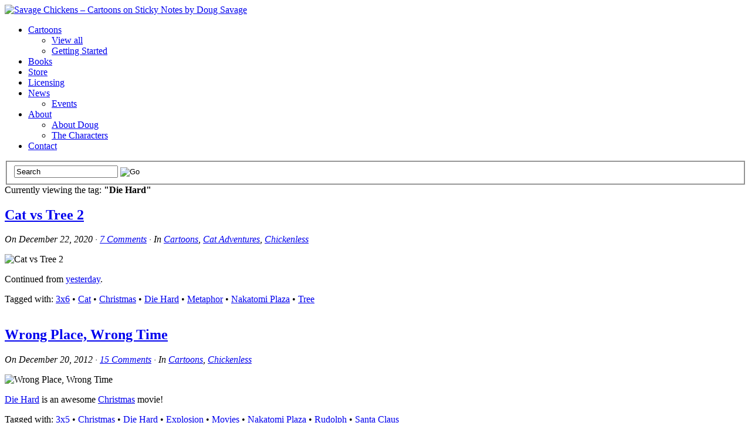

--- FILE ---
content_type: text/html; charset=UTF-8
request_url: https://www.savagechickens.com/tag/die-hard
body_size: 11247
content:
<!DOCTYPE html><!-- HTML 5 -->
<html lang="en-US">
<head>

<title>  Die Hard</title>
<link rel="shortcut icon" href="https://www.savagechickens.com/wp-content/uploads/favicon.ico" type="image/x-icon" /> 
<meta http-equiv="Content-Type" content="text/html; charset=UTF-8" />
<link rel="profile" href="https://gmpg.org/xfn/11" />
<meta name="generator" content="WordPress 5.4.18" /> 
<link rel="pingback" href="https://www.savagechickens.com/xmlrpc.php" />
<!--google analytics code-->
<!-- Google tag (gtag.js) -->
<script async src="https://www.googletagmanager.com/gtag/js?id=G-2FRLZYHRFK"></script>
<script>
  window.dataLayer = window.dataLayer || [];
  function gtag(){dataLayer.push(arguments);}
  gtag('js', new Date());

  gtag('config', 'G-2FRLZYHRFK');
</script>
<!--end of google analytics code--><!--[if lt IE 8]> <script src="https://ie7-js.googlecode.com/svn/version/2.1(beta4)/IE8.js"></script> <![endif]-->
<!--[if IE 6]>
<script src="https://www.savagechickens.com/wp-content/themes/platformpro/core/js/ie.belatedpng.js"></script> 
<script>DD_belatedPNG.fix('.pngbg, .shadow-bottom, .post-comments a, #fcolumns_container, #footer img, .branding_wrap img, .fboxgraphic img ');</script>
<![endif]-->
<link rel='dns-prefetch' href='//s.w.org' />
<link rel="alternate" type="application/rss+xml" title="Savage Chickens - Cartoons on Sticky Notes by Doug Savage &raquo; Feed" href="https://www.savagechickens.com/feed" />
<link rel="alternate" type="application/rss+xml" title="Savage Chickens - Cartoons on Sticky Notes by Doug Savage &raquo; Comments Feed" href="https://www.savagechickens.com/comments/feed" />
<link rel="alternate" type="application/rss+xml" title="Savage Chickens - Cartoons on Sticky Notes by Doug Savage &raquo; Die Hard Tag Feed" href="https://www.savagechickens.com/tag/die-hard/feed" />
		<script type="text/javascript">
			window._wpemojiSettings = {"baseUrl":"https:\/\/s.w.org\/images\/core\/emoji\/12.0.0-1\/72x72\/","ext":".png","svgUrl":"https:\/\/s.w.org\/images\/core\/emoji\/12.0.0-1\/svg\/","svgExt":".svg","source":{"concatemoji":"https:\/\/www.savagechickens.com\/wp-includes\/js\/wp-emoji-release.min.js?ver=5.4.18"}};
			/*! This file is auto-generated */
			!function(e,a,t){var n,r,o,i=a.createElement("canvas"),p=i.getContext&&i.getContext("2d");function s(e,t){var a=String.fromCharCode;p.clearRect(0,0,i.width,i.height),p.fillText(a.apply(this,e),0,0);e=i.toDataURL();return p.clearRect(0,0,i.width,i.height),p.fillText(a.apply(this,t),0,0),e===i.toDataURL()}function c(e){var t=a.createElement("script");t.src=e,t.defer=t.type="text/javascript",a.getElementsByTagName("head")[0].appendChild(t)}for(o=Array("flag","emoji"),t.supports={everything:!0,everythingExceptFlag:!0},r=0;r<o.length;r++)t.supports[o[r]]=function(e){if(!p||!p.fillText)return!1;switch(p.textBaseline="top",p.font="600 32px Arial",e){case"flag":return s([127987,65039,8205,9895,65039],[127987,65039,8203,9895,65039])?!1:!s([55356,56826,55356,56819],[55356,56826,8203,55356,56819])&&!s([55356,57332,56128,56423,56128,56418,56128,56421,56128,56430,56128,56423,56128,56447],[55356,57332,8203,56128,56423,8203,56128,56418,8203,56128,56421,8203,56128,56430,8203,56128,56423,8203,56128,56447]);case"emoji":return!s([55357,56424,55356,57342,8205,55358,56605,8205,55357,56424,55356,57340],[55357,56424,55356,57342,8203,55358,56605,8203,55357,56424,55356,57340])}return!1}(o[r]),t.supports.everything=t.supports.everything&&t.supports[o[r]],"flag"!==o[r]&&(t.supports.everythingExceptFlag=t.supports.everythingExceptFlag&&t.supports[o[r]]);t.supports.everythingExceptFlag=t.supports.everythingExceptFlag&&!t.supports.flag,t.DOMReady=!1,t.readyCallback=function(){t.DOMReady=!0},t.supports.everything||(n=function(){t.readyCallback()},a.addEventListener?(a.addEventListener("DOMContentLoaded",n,!1),e.addEventListener("load",n,!1)):(e.attachEvent("onload",n),a.attachEvent("onreadystatechange",function(){"complete"===a.readyState&&t.readyCallback()})),(n=t.source||{}).concatemoji?c(n.concatemoji):n.wpemoji&&n.twemoji&&(c(n.twemoji),c(n.wpemoji)))}(window,document,window._wpemojiSettings);
		</script>
		<style type="text/css">
img.wp-smiley,
img.emoji {
	display: inline !important;
	border: none !important;
	box-shadow: none !important;
	height: 1em !important;
	width: 1em !important;
	margin: 0 .07em !important;
	vertical-align: -0.1em !important;
	background: none !important;
	padding: 0 !important;
}
</style>
	<link rel='stylesheet' id='pagelines-pro-css'  href='https://www.savagechickens.com/wp-content/themes/platformpro/pro/pro.css?ver=1.2.2' type='text/css' media='all' />
<link rel='stylesheet' id='pagelines-stylesheet-css'  href='https://www.savagechickens.com/wp-content/themes/platformbase/style.css?ver=1.2.2' type='text/css' media='all' />
<link rel='stylesheet' id='pagelines-dynamic-css-css'  href='https://www.savagechickens.com/wp-content/themes/platformpro/core/css/dynamic.css?ver=1.2.2' type='text/css' media='all' />
<!--[if lte IE 6]>
<link rel='stylesheet' id='ie6-style-css'  href='https://www.savagechickens.com/wp-content/themes/platformpro/css/ie6.css?ver=1.2.2' type='text/css' media='all' />
<![endif]-->
<!--[if IE 7]>
<link rel='stylesheet' id='ie7-style-css'  href='https://www.savagechickens.com/wp-content/themes/platformpro/css/ie7.css?ver=1.2.2' type='text/css' media='all' />
<![endif]-->
<link rel='stylesheet' id='wp-block-library-css'  href='https://www.savagechickens.com/wp-includes/css/dist/block-library/style.min.css?ver=5.4.18' type='text/css' media='all' />
<link rel='stylesheet' id='igit-front-style-css'  href='https://www.savagechickens.com/wp-content/plugins/igit-related-posts-with-thumb-images-after-posts/css/igit_front_style.css?ver=5.4.18' type='text/css' media='all' />
<link rel='stylesheet' id='superfish-css'  href='https://www.savagechickens.com/wp-content/themes/platformpro/sections/nav/superfish.css?ver=1.2.2' type='text/css' media='screen' />
<link rel='stylesheet' id='superfish-shadow-css'  href='https://www.savagechickens.com/wp-content/themes/platformpro/sections/nav/superfish_shadow.css?ver=1.2.2' type='text/css' media='screen' />
<link rel='stylesheet' id='superfish-arrows-css'  href='https://www.savagechickens.com/wp-content/themes/platformpro/sections/nav/superfish_arrows.css?ver=1.2.2' type='text/css' media='screen' />
<script>if (document.location.protocol != "https:") {document.location = document.URL.replace(/^http:/i, "https:");}</script><script type='text/javascript' src='https://www.savagechickens.com/wp-includes/js/jquery/jquery.js?ver=1.12.4-wp'></script>
<script type='text/javascript' src='https://www.savagechickens.com/wp-includes/js/jquery/jquery-migrate.min.js?ver=1.4.1'></script>
<link rel='https://api.w.org/' href='https://www.savagechickens.com/wp-json/' />
<link rel="EditURI" type="application/rsd+xml" title="RSD" href="https://www.savagechickens.com/xmlrpc.php?rsd" />
<link rel="wlwmanifest" type="application/wlwmanifest+xml" href="https://www.savagechickens.com/wp-includes/wlwmanifest.xml" /> 
<meta name="generator" content="WordPress 5.4.18" />

<!-- Bad Behavior 2.2.24 run time: 2.158 ms -->
		<style type="text/css">
        #igit_rpwt_css {
            background:#FFFFFF;            font-size:12px; 
            font-style:normal; 
            color:#000000 !important;
            margin-top:10px;
            margin-bottom:10px; 
             height:229px;         }
        #igit_title 
        {
            padding:2px 2px 2px 8px;
            text-align:center;
            font-size:12px;            font-family:Geneva;            
        }
        #igit_rpwt_css h4{
            padding-bottom:10px;
            border-bottom:1px solid #dbdbdb;
		    margin-bottom: 10px !important;
            color:#000000;        }
        #igit_title a
        {
            color:#000000;            font-size:12px;            font-family:Geneva;		    border-bottom: medium none;
        }
        #igit_title a:hover
        {
            border-bottom:1px solid #000000;
            text-decoration:none;
        }
        #igit_rpwt_thumb, #description 
        {
            margin-left:0px; 
            border:1px solid #D1CBCE; 
            padding: 3px;
        }
        .igit_relpost:hover
        {
            border-bottom:4px solid #808080;
            background-color:#FFFFFF;        }
        #igit_rpwt_css h4
        {
            margin: 0 0 0px;
        }
        .igit_relpost {
            padding-top:7px;
            border-right-color-value:#DDDDDD;
            border-right-style-value:solid;
            border-right-width-value:1px;
            border-bottom:4px solid #FFFFFF;            float:left;
                        width:25%;
        }
        #igit_rpwt_main_image {
            height:104px;
            line-height:15;
            padding-bottom:10px;
            padding-left:2px;
            padding-right:2px;
            padding-top:2px;
            text-align:center;
		    display: inline-block;
			width:100%;
        }
		#igit_rpwt_main_image > a {
   			 display: inline-block;
			 border-bottom: none !important;
		}
		img#igit_rpwt_thumb{
			 height:99px;
			  width:99px;
		}
        </style>
	<script type="text/javascript"> 
		/* <![CDATA[ */
		var $j = jQuery.noConflict();
		   $j(document).ready(function() { 
		        $j('ul.sf-menu').superfish({ 
		            delay:       100,		// one second delay on mouseout 
		            speed:       'fast',	// faster animation speed 
		            autoArrows:  true,		// disable generation of arrow mark-up 
		            dropShadows: true		// disable drop shadows 
		        }); 
		    });
		/* ]]> */
	</script>			
</head>
<body data-rsssl=1 class="archive tag tag-die-hard tag-759 canvas ttype-posts tmain-posts">

		
		<div id="site" class="two-sidebar-right"> <!-- #site // Wraps #header, #page-main, #footer - closed in footer -->
		
				<div id="page"> <!-- #page // Wraps #header, #page-main - closed in footer -->
			<div id="page-canvas">
								<div id="header" class="container-group fix">
					<div class="outline">
									<div id="branding" class="container fix">
				<div class="texture">
					<div class="content">
						<div class="content-pad">
<div class="branding_wrap">
		
			<a class="mainlogo-link" href="https://www.savagechickens.com" title="Savage Chickens &#8211; Cartoons on Sticky Notes by Doug Savage Home">
						<img class="mainlogo-img" src="https://www.savagechickens.com/wp-content/uploads/Savage_Chickens_Logo.jpg" alt="Savage Chickens &#8211; Cartoons on Sticky Notes by Doug Savage" />
		</a>
		
		
	
	<div class="icons" style="bottom: 21px; right: 1px;">

				<a target="_blank" href="https://www.savagechickens.com/feed" class="rsslink"></a>
				
														<a target="_blank" href="https://www.facebook.com/savage.chickens/" class="facebooklink external"></a>
												<a target="_blank" href="http://www.youtube.com/dougsavage" class="youtubelink external"></a>
							
	<a href="http://feedburner.google.com/fb/a/mailverify?uri=SavageChickens&amp;loc=en_US" class="byemail external" title="By email" target="_blank"></a>
<a href="https://plus.google.com/106642703176580586746/" class="googleplus external" title="Google+" target="_blank"></a>
					
	</div>
</div>
						<div class="clear"></div>
					</div>
				</div>
			</div>
		</div>
			<div id="primary-nav" class="container fix">
				<div class="texture">
					<div class="content">
						<div class="content-pad">
	<div id="nav_row" class="main_nav fix">
<ul id="menu-nav" class="main-nav sf-menu"><li id="menu-item-5043" class="menu-item menu-item-type-taxonomy menu-item-object-category menu-item-has-children menu-item-5043"><a href="https://www.savagechickens.com/category/cartoons">Cartoons</a>
<ul class="sub-menu">
	<li id="menu-item-5133" class="menu-item menu-item-type-taxonomy menu-item-object-category menu-item-5133"><a href="https://www.savagechickens.com/category/cartoons">View all</a></li>
	<li id="menu-item-5126" class="menu-item menu-item-type-post_type menu-item-object-page menu-item-5126"><a href="https://www.savagechickens.com/gettingstarted">Getting Started</a></li>
</ul>
</li>
<li id="menu-item-17890" class="menu-item menu-item-type-post_type menu-item-object-page menu-item-17890"><a href="https://www.savagechickens.com/books">Books</a></li>
<li id="menu-item-5045" class="menu-item menu-item-type-custom menu-item-object-custom menu-item-5045"><a href="https://www.teepublic.com/user/savagechickens" class="external" target="_blank">Store</a></li>
<li id="menu-item-6898" class="menu-item menu-item-type-custom menu-item-object-custom menu-item-6898"><a href="https://www.savagechickens.com/rates">Licensing</a></li>
<li id="menu-item-5044" class="menu-item menu-item-type-taxonomy menu-item-object-category menu-item-has-children menu-item-5044"><a href="https://www.savagechickens.com/category/news">News</a>
<ul class="sub-menu">
	<li id="menu-item-8119" class="menu-item menu-item-type-taxonomy menu-item-object-category menu-item-8119"><a href="https://www.savagechickens.com/category/news/events">Events</a></li>
</ul>
</li>
<li id="menu-item-5040" class="menu-item menu-item-type-post_type menu-item-object-page menu-item-has-children menu-item-5040"><a href="https://www.savagechickens.com/about">About</a>
<ul class="sub-menu">
	<li id="menu-item-5093" class="menu-item menu-item-type-post_type menu-item-object-page menu-item-5093"><a href="https://www.savagechickens.com/about/about-doug">About Doug</a></li>
	<li id="menu-item-5087" class="menu-item menu-item-type-post_type menu-item-object-page menu-item-5087"><a href="https://www.savagechickens.com/about/characters">The Characters</a></li>
</ul>
</li>
<li id="menu-item-5041" class="menu-item menu-item-type-post_type menu-item-object-page menu-item-5041"><a href="https://www.savagechickens.com/contact">Contact</a></li>
</ul><form method="get" class="searchform" action="https://www.savagechickens.com/">
	<fieldset>
		<input type="text" value="Search" name="s" class="searchfield" onfocus="if (this.value == 'Search') {this.value = '';}" onblur="if (this.value == '') {this.value = 'Search';}" />

		<input type="image" class="submit btn" name="submit" src="https://www.savagechickens.com/wp-content/themes/platformpro/images/search-btn.png" alt="Go" />
	</fieldset>
</form>
	</div>
							<div class="clear"></div>
					</div>
				</div>
			</div>
		</div>
					</div>
				</div>
								<div id="page-main" class="container-group fix"> <!-- #page-main // closed in footer -->
					<div id="dynamic-content" class="outline fix">
									<div id="maincontent" class="container fix">
				<div class="texture">
					<div class="content">
						<div class="content-pad">
<div id="pagelines_content" class="two-sidebar-right fix">
	
		<div id="column-wrap" class="fix">
		
				<div id="column-main" class="mcolumn fix">
			<div class="mcolumn-pad" >
							<div id="postsinfo" class="copy fix">
				<div class="copy-pad">
		
			<div class="current_posts_info">
									Currently viewing the tag: 					<strong>"Die Hard"</strong>
							</div>
						<div class="clear"></div>
				</div>
			</div>
			<div id="theloop" class="copy fix">
				<div class="copy-pad">
<div class="fpost post-28555 post type-post status-publish format-standard has-post-thumbnail hentry category-cartoons category-cat-adventures category-chickenless tag-3x6 tag-cat tag-christmas tag-die-hard tag-metaphor tag-nakatomi-plaza tag-tree" id="post-28555">
				
				
					
						<div class="post-meta fix">	
							
							<div class="post-header fix post-nothumb" style="" >
																<div class="post-title-section fix">

									<div class="post-title fix">
										
										<h2 class="entry-title"><a href="https://www.savagechickens.com/2020/12/cat-vs-tree-2.html" title="Cat vs Tree 2" rel="bookmark">Cat vs Tree 2</a></h2>
										
										<div class="metabar"><em><span class="sword">On</span> <span class="date time published" title="2020-12-22T00:01:41-0800">December 22, 2020</span>  &middot; <span class="post-comments"><a href="https://www.savagechickens.com/2020/12/cat-vs-tree-2.html#comments">7 Comments</a></span> &middot; <span class="sword">In</span> <span class="categories"><a href="https://www.savagechickens.com/category/cartoons" rel="category tag">Cartoons</a>, <a href="https://www.savagechickens.com/category/cartoons/cat-adventures" rel="category tag">Cat Adventures</a>, <a href="https://www.savagechickens.com/category/cartoons/chickenless" rel="category tag">Chickenless</a></span>  </em></div>										
									</div>


								</div>
															</div>				
						</div>
					
					  	
						<div class="entry_wrap fix">
						
							<div class="entry_content">
								<p><img src="https://www.savagechickens.com/wp-content/uploads/chickencatvstree2.jpg" alt="Cat vs Tree 2" width="400" height="719" /></p>
<p>Continued from <a href="https://www.savagechickens.com/2020/12/cat-vs-tree.html">yesterday</a>.</p>
									<div class="clear"></div> 
																</div>	
							<div class="tags">
								Tagged with: <a href="https://www.savagechickens.com/tag/3x6" rel="tag">3x6</a> &bull; <a href="https://www.savagechickens.com/tag/cat" rel="tag">Cat</a> &bull; <a href="https://www.savagechickens.com/tag/christmas" rel="tag">Christmas</a> &bull; <a href="https://www.savagechickens.com/tag/die-hard" rel="tag">Die Hard</a> &bull; <a href="https://www.savagechickens.com/tag/metaphor" rel="tag">Metaphor</a> &bull; <a href="https://www.savagechickens.com/tag/nakatomi-plaza" rel="tag">Nakatomi Plaza</a> &bull; <a href="https://www.savagechickens.com/tag/tree" rel="tag">Tree</a><br />&nbsp;
							</div>
						</div>
								</div>

<div class="fpost post-17447 post type-post status-publish format-standard has-post-thumbnail hentry category-cartoons category-chickenless tag-3x5 tag-christmas tag-die-hard tag-explosion tag-movies tag-nakatomi-plaza tag-rudolph tag-santa-claus" id="post-17447">
				
				
					
						<div class="post-meta fix">	
							
							<div class="post-header fix post-nothumb" style="" >
																<div class="post-title-section fix">

									<div class="post-title fix">
										
										<h2 class="entry-title"><a href="https://www.savagechickens.com/2012/12/wrong-place-wrong-time.html" title="Wrong Place, Wrong Time" rel="bookmark">Wrong Place, Wrong Time</a></h2>
										
										<div class="metabar"><em><span class="sword">On</span> <span class="date time published" title="2012-12-20T00:09:04-0800">December 20, 2012</span>  &middot; <span class="post-comments"><a href="https://www.savagechickens.com/2012/12/wrong-place-wrong-time.html#comments">15 Comments</a></span> &middot; <span class="sword">In</span> <span class="categories"><a href="https://www.savagechickens.com/category/cartoons" rel="category tag">Cartoons</a>, <a href="https://www.savagechickens.com/category/cartoons/chickenless" rel="category tag">Chickenless</a></span>  </em></div>										
									</div>


								</div>
															</div>				
						</div>
					
					  	
						<div class="entry_wrap fix">
						
							<div class="entry_content">
								<p><img title="Wrong Place, Wrong Time" src="https://www.savagechickens.com/wp-content/uploads/chickennakatomi.jpg" alt="Wrong Place, Wrong Time" width="400" height="632" /></p>
<p><a href="https://www.savagechickens.com/tag/die-hard">Die Hard</a> is an awesome <a href="https://www.savagechickens.com/tag/christmas">Christmas</a> movie!</p>
									<div class="clear"></div> 
																</div>	
							<div class="tags">
								Tagged with: <a href="https://www.savagechickens.com/tag/3x5" rel="tag">3x5</a> &bull; <a href="https://www.savagechickens.com/tag/christmas" rel="tag">Christmas</a> &bull; <a href="https://www.savagechickens.com/tag/die-hard" rel="tag">Die Hard</a> &bull; <a href="https://www.savagechickens.com/tag/explosion" rel="tag">Explosion</a> &bull; <a href="https://www.savagechickens.com/tag/movies" rel="tag">Movies</a> &bull; <a href="https://www.savagechickens.com/tag/nakatomi-plaza" rel="tag">Nakatomi Plaza</a> &bull; <a href="https://www.savagechickens.com/tag/rudolph" rel="tag">Rudolph</a> &bull; <a href="https://www.savagechickens.com/tag/santa-claus" rel="tag">Santa Claus</a><br />&nbsp;
							</div>
						</div>
								</div>

<div class="fpost post-13639 post type-post status-publish format-standard has-post-thumbnail hentry category-cartoons category-chickenless category-special_guests tag-3x5 tag-bruce-willis tag-die-hard tag-movies tag-names tag-snakes tag-snakes-on-a-plane" id="post-13639">
				
				
					
						<div class="post-meta fix">	
							
							<div class="post-header fix post-nothumb" style="" >
																<div class="post-title-section fix">

									<div class="post-title fix">
										
										<h2 class="entry-title"><a href="https://www.savagechickens.com/2012/10/die-hards.html" title="Die Hards" rel="bookmark">Die Hards</a></h2>
										
										<div class="metabar"><em><span class="sword">On</span> <span class="date time published" title="2012-10-17T00:04:45-0700">October 17, 2012</span>  &middot; <span class="post-comments"><a href="https://www.savagechickens.com/2012/10/die-hards.html#comments">19 Comments</a></span> &middot; <span class="sword">In</span> <span class="categories"><a href="https://www.savagechickens.com/category/cartoons" rel="category tag">Cartoons</a>, <a href="https://www.savagechickens.com/category/cartoons/chickenless" rel="category tag">Chickenless</a>, <a href="https://www.savagechickens.com/category/cartoons/special_guests" rel="category tag">Special Guests</a></span>  </em></div>										
									</div>


								</div>
															</div>				
						</div>
					
					  	
						<div class="entry_wrap fix">
						
							<div class="entry_content">
								<p><img title="Die Hards" src="https://www.savagechickens.com/wp-content/uploads/chickendiehards.jpg" alt="Die Hards" width="400" height="633" /></p>
<p>This one is dedicated to Luiza! (She&#8217;s a Bruce Willis fan!)</p>
<p>And here&#8217;s another <a href="https://www.savagechickens.com/2007/06/yippee-ki-yay.html">Die Hard movie</a>.</p>
									<div class="clear"></div> 
																</div>	
							<div class="tags">
								Tagged with: <a href="https://www.savagechickens.com/tag/3x5" rel="tag">3x5</a> &bull; <a href="https://www.savagechickens.com/tag/bruce-willis" rel="tag">Bruce Willis</a> &bull; <a href="https://www.savagechickens.com/tag/die-hard" rel="tag">Die Hard</a> &bull; <a href="https://www.savagechickens.com/tag/movies" rel="tag">Movies</a> &bull; <a href="https://www.savagechickens.com/tag/names" rel="tag">Names</a> &bull; <a href="https://www.savagechickens.com/tag/snakes" rel="tag">Snakes</a> &bull; <a href="https://www.savagechickens.com/tag/snakes-on-a-plane" rel="tag">Snakes on a Plane</a><br />&nbsp;
							</div>
						</div>
								</div>

<div class="fpost post-915 post type-post status-publish format-standard has-post-thumbnail hentry category-cartoons tag-action tag-die-hard tag-jello tag-movies tag-nursing-home tag-retirement tag-terrorists" id="post-915">
				
				
					
						<div class="post-meta fix">	
							
							<div class="post-header fix post-nothumb" style="" >
																<div class="post-title-section fix">

									<div class="post-title fix">
										
										<h2 class="entry-title"><a href="https://www.savagechickens.com/2007/06/yippee-ki-yay.html" title="Yippee-Ki-Yay" rel="bookmark">Yippee-Ki-Yay</a></h2>
										
										<div class="metabar"><em><span class="sword">On</span> <span class="date time published" title="2007-06-20T07:27:00-0700">June 20, 2007</span>  &middot; <span class="post-comments"><a href="https://www.savagechickens.com/2007/06/yippee-ki-yay.html#comments">9 Comments</a></span> &middot; <span class="sword">In</span> <span class="categories"><a href="https://www.savagechickens.com/category/cartoons" rel="category tag">Cartoons</a></span>  </em></div>										
									</div>


								</div>
															</div>				
						</div>
					
					  	
						<div class="entry_wrap fix">
						
							<div class="entry_content">
								<p><img src="https://www.savagechickens.com/images/chickendiehard.jpg" alt="Savage Chickens - Yippee-Ki-Yay" /></p>
<p>[Technorati tags: <a rel="tag" href="http://www.technorati.com/tag/Cartoons" class="external" target="_blank">Cartoons</a>, <a rel="tag" href="http://www.technorati.com/tag/chickens" class="external" target="_blank">Chickens</a>, <a rel="tag" href="http://www.technorati.com/tag/die+hard" class="external" target="_blank">Die Hard</a>, <a rel="tag" href="http://www.technorati.com/tag/jello" class="external" target="_blank">Jello</a>, <a rel="tag" href="http://www.technorati.com/tag/terrorists" class="external" target="_blank">Terrorists</a>, <a rel="tag" href="http://www.technorati.com/tag/nursing+home" class="external" target="_blank">Nursing Home</a>]</p>
									<div class="clear"></div> 
																</div>	
							<div class="tags">
								Tagged with: <a href="https://www.savagechickens.com/tag/action" rel="tag">Action</a> &bull; <a href="https://www.savagechickens.com/tag/die-hard" rel="tag">Die Hard</a> &bull; <a href="https://www.savagechickens.com/tag/jello" rel="tag">Jello</a> &bull; <a href="https://www.savagechickens.com/tag/movies" rel="tag">Movies</a> &bull; <a href="https://www.savagechickens.com/tag/nursing-home" rel="tag">Nursing Home</a> &bull; <a href="https://www.savagechickens.com/tag/retirement" rel="tag">Retirement</a> &bull; <a href="https://www.savagechickens.com/tag/terrorists" rel="tag">Terrorists</a><br />&nbsp;
							</div>
						</div>
								</div>

				<div class="clear"></div>
				</div>
			</div>
			<div id="pagination" class="copy fix">
				<div class="copy-pad">
				
					<div class="clear"></div>
				</div>
			</div>
			</div>
		</div>
		
				
	</div>	
	
	
	<div id="sidebar-wrap" class="fix">
			<div id="sidebar1" class="scolumn fix" >
				<div class="scolumn-pad">
								<div id="sidebar_primary" class="copy fix">
				<div class="copy-pad">
	<ul id="list_sidebar_primary" class="sidebar_widgets fix">
		<li id="text-18" class="widget_text widget fix"><div class="widget-pad"><h3 class="widget-title">Buy my new book!</h3>			<div class="textwidget"><p><a href="https://amzn.to/4gFIlJ3" class="external" target="_blank"><img src="https://www.savagechickens.com/wp-content/uploads/Spidermania_hero250.jpg" title="Laser Moose and Rabbit Boy: Spidermania" /></a></p></div>
		</div></li><li id="custom_html-2" class="widget_text widget_custom_html widget fix"><div class="widget_text widget-pad"><h3 class="widget-title">Current Top Ten</h3><div class="textwidget custom-html-widget"><ol>
	<li>1. <a href="https://www.savagechickens.com/2025/08/terror-and-productivity.html">Terror and Productivity</a></li>
	<li>2. <a href="https://www.savagechickens.com/2025/05/agree-to-disagree.html">Agree to Disagree</a></li>
	<li>3. <a href="https://www.savagechickens.com/2016/06/vader-buttons.html">Vader Buttons</a></li>
	<li>4. <a href="https://www.savagechickens.com/2025/10/spider-reading.html">Spider Reading</a></li> 
	<li>5. <a href="https://www.savagechickens.com/2025/07/setting-an-example.html">Setting an Example</a></li>
	<li>6. <a href="https://www.savagechickens.com/2025/07/canadians-2.html">Canadians</a></li>
	<li>7. <a href="https://www.savagechickens.com/2025/07/aging.html">Aging</a></li>
	<li>8. <a href="https://www.savagechickens.com/2025/11/surrender.html">Surrender</a></li> 
	<li>9. <a href="https://www.savagechickens.com/2025/06/remember.html">Remember</a></li>
	<li>10. <a href="https://www.savagechickens.com/2025/09/strength-and-weakness.html">Strength and Weakness</a></li>
</ol>
</div></div></li><li id="text-2" class="widget_text widget fix"><div class="widget-pad">			<div class="textwidget"><p><a href="/?random="><img src="https://www.savagechickens.com/wp-content/uploads/icon_random.gif" title="Click for a random post!" /></a></p></div>
		</div></li><li id="categories-3" class="widget_categories widget fix"><div class="widget-pad"><h3 class="widget-title">Categories</h3><form action="https://www.savagechickens.com" method="get"><label class="screen-reader-text" for="cat">Categories</label><select  name='cat' id='cat' class='postform' >
	<option value='-1'>Select Category</option>
	<option class="level-0" value="68">Animation&nbsp;&nbsp;(10)</option>
	<option class="level-0" value="5">Behind the Scenes&nbsp;&nbsp;(40)</option>
	<option class="level-0" value="3">Cartoons&nbsp;&nbsp;(5,407)</option>
	<option class="level-1" value="29">&nbsp;&nbsp;&nbsp;Aliens&nbsp;&nbsp;(64)</option>
	<option class="level-1" value="49">&nbsp;&nbsp;&nbsp;Aquachicken&nbsp;&nbsp;(18)</option>
	<option class="level-1" value="2254">&nbsp;&nbsp;&nbsp;Cat Adventures&nbsp;&nbsp;(345)</option>
	<option class="level-1" value="28">&nbsp;&nbsp;&nbsp;Chickenless&nbsp;&nbsp;(1,108)</option>
	<option class="level-1" value="3049">&nbsp;&nbsp;&nbsp;Corporate Survivalist&nbsp;&nbsp;(10)</option>
	<option class="level-1" value="63">&nbsp;&nbsp;&nbsp;Death&nbsp;&nbsp;(30)</option>
	<option class="level-1" value="3610">&nbsp;&nbsp;&nbsp;Dog Adventures&nbsp;&nbsp;(188)</option>
	<option class="level-1" value="55">&nbsp;&nbsp;&nbsp;Excellence In Management&nbsp;&nbsp;(16)</option>
	<option class="level-1" value="26">&nbsp;&nbsp;&nbsp;Freud&nbsp;&nbsp;(65)</option>
	<option class="level-1" value="37">&nbsp;&nbsp;&nbsp;Halloween&nbsp;&nbsp;(149)</option>
	<option class="level-1" value="41">&nbsp;&nbsp;&nbsp;Irrational Fears&nbsp;&nbsp;(12)</option>
	<option class="level-1" value="32">&nbsp;&nbsp;&nbsp;Jason Chicken&nbsp;&nbsp;(44)</option>
	<option class="level-1" value="1972">&nbsp;&nbsp;&nbsp;Little Chicken&nbsp;&nbsp;(223)</option>
	<option class="level-1" value="4064">&nbsp;&nbsp;&nbsp;Moon Bear&nbsp;&nbsp;(8)</option>
	<option class="level-1" value="35">&nbsp;&nbsp;&nbsp;Ninjas&nbsp;&nbsp;(33)</option>
	<option class="level-1" value="34">&nbsp;&nbsp;&nbsp;Pirate&nbsp;&nbsp;(114)</option>
	<option class="level-1" value="12">&nbsp;&nbsp;&nbsp;Poet-Bot&nbsp;&nbsp;(22)</option>
	<option class="level-1" value="17">&nbsp;&nbsp;&nbsp;PROD3000&nbsp;&nbsp;(304)</option>
	<option class="level-1" value="4086">&nbsp;&nbsp;&nbsp;Road Comics&nbsp;&nbsp;(79)</option>
	<option class="level-1" value="43">&nbsp;&nbsp;&nbsp;Special Guests&nbsp;&nbsp;(394)</option>
	<option class="level-1" value="2981">&nbsp;&nbsp;&nbsp;Tammy Tofu&nbsp;&nbsp;(19)</option>
	<option class="level-1" value="51">&nbsp;&nbsp;&nbsp;The Next Barry White&nbsp;&nbsp;(10)</option>
	<option class="level-1" value="4">&nbsp;&nbsp;&nbsp;Timmy Tofu&nbsp;&nbsp;(142)</option>
	<option class="level-1" value="67">&nbsp;&nbsp;&nbsp;Top Ten Lists&nbsp;&nbsp;(21)</option>
	<option class="level-1" value="27">&nbsp;&nbsp;&nbsp;Useless Mutants&nbsp;&nbsp;(32)</option>
	<option class="level-1" value="25">&nbsp;&nbsp;&nbsp;Worm&nbsp;&nbsp;(114)</option>
	<option class="level-1" value="33">&nbsp;&nbsp;&nbsp;Zombie Chicken&nbsp;&nbsp;(82)</option>
	<option class="level-0" value="69">Extras&nbsp;&nbsp;(20)</option>
	<option class="level-0" value="102">Mailbag&nbsp;&nbsp;(4)</option>
	<option class="level-0" value="8">News&nbsp;&nbsp;(128)</option>
	<option class="level-1" value="2555">&nbsp;&nbsp;&nbsp;Events&nbsp;&nbsp;(28)</option>
</select>
</form>
<script type="text/javascript">
/* <![CDATA[ */
(function() {
	var dropdown = document.getElementById( "cat" );
	function onCatChange() {
		if ( dropdown.options[ dropdown.selectedIndex ].value > 0 ) {
			dropdown.parentNode.submit();
		}
	}
	dropdown.onchange = onCatChange;
})();
/* ]]> */
</script>

			</div></li><li id="tag_cloud-3" class="widget_tag_cloud widget fix"><div class="widget-pad"><h3 class="widget-title">Popular Topics</h3><div class="tagcloud"><a href="https://www.savagechickens.com/tag/3x4" class="tag-cloud-link tag-link-2929 tag-link-position-1" style="font-size: 21.44pt;" aria-label="3x4 (757 items)">3x4</a>
<a href="https://www.savagechickens.com/tag/3x5" class="tag-cloud-link tag-link-1965 tag-link-position-2" style="font-size: 22pt;" aria-label="3x5 (831 items)">3x5</a>
<a href="https://www.savagechickens.com/tag/3x6" class="tag-cloud-link tag-link-2936 tag-link-position-3" style="font-size: 17.52pt;" aria-label="3x6 (399 items)">3x6</a>
<a href="https://www.savagechickens.com/tag/3x7" class="tag-cloud-link tag-link-2975 tag-link-position-4" style="font-size: 15.84pt;" aria-label="3x7 (301 items)">3x7</a>
<a href="https://www.savagechickens.com/tag/3x8" class="tag-cloud-link tag-link-2690 tag-link-position-5" style="font-size: 16.26pt;" aria-label="3x8 (321 items)">3x8</a>
<a href="https://www.savagechickens.com/tag/3x9" class="tag-cloud-link tag-link-3077 tag-link-position-6" style="font-size: 11.64pt;" aria-label="3x9 (152 items)">3x9</a>
<a href="https://www.savagechickens.com/tag/3x10" class="tag-cloud-link tag-link-2132 tag-link-position-7" style="font-size: 9.82pt;" aria-label="3x10 (112 items)">3x10</a>
<a href="https://www.savagechickens.com/tag/battle" class="tag-cloud-link tag-link-112 tag-link-position-8" style="font-size: 8.14pt;" aria-label="Battle (84 items)">Battle</a>
<a href="https://www.savagechickens.com/tag/bear" class="tag-cloud-link tag-link-598 tag-link-position-9" style="font-size: 9.12pt;" aria-label="Bear (100 items)">Bear</a>
<a href="https://www.savagechickens.com/tag/cat" class="tag-cloud-link tag-link-855 tag-link-position-10" style="font-size: 16.96pt;" aria-label="Cat (361 items)">Cat</a>
<a href="https://www.savagechickens.com/tag/christmas" class="tag-cloud-link tag-link-36 tag-link-position-11" style="font-size: 12.76pt;" aria-label="Christmas (179 items)">Christmas</a>
<a href="https://www.savagechickens.com/tag/communication" class="tag-cloud-link tag-link-581 tag-link-position-12" style="font-size: 9.54pt;" aria-label="Communication (106 items)">Communication</a>
<a href="https://www.savagechickens.com/tag/danger" class="tag-cloud-link tag-link-127 tag-link-position-13" style="font-size: 12.9pt;" aria-label="Danger (184 items)">Danger</a>
<a href="https://www.savagechickens.com/tag/death" class="tag-cloud-link tag-link-3763 tag-link-position-14" style="font-size: 9.82pt;" aria-label="Death (112 items)">Death</a>
<a href="https://www.savagechickens.com/tag/dog" class="tag-cloud-link tag-link-3475 tag-link-position-15" style="font-size: 11.22pt;" aria-label="Dog (141 items)">Dog</a>
<a href="https://www.savagechickens.com/tag/doug-savage" class="tag-cloud-link tag-link-103 tag-link-position-16" style="font-size: 8.84pt;" aria-label="Doug Savage (94 items)">Doug Savage</a>
<a href="https://www.savagechickens.com/tag/drinking" class="tag-cloud-link tag-link-71 tag-link-position-17" style="font-size: 11.08pt;" aria-label="Drinking (136 items)">Drinking</a>
<a href="https://www.savagechickens.com/tag/fear" class="tag-cloud-link tag-link-204 tag-link-position-18" style="font-size: 12.62pt;" aria-label="Fear (177 items)">Fear</a>
<a href="https://www.savagechickens.com/tag/food" class="tag-cloud-link tag-link-1048 tag-link-position-19" style="font-size: 12.76pt;" aria-label="Food (179 items)">Food</a>
<a href="https://www.savagechickens.com/tag/future" class="tag-cloud-link tag-link-329 tag-link-position-20" style="font-size: 8.42pt;" aria-label="Future (88 items)">Future</a>
<a href="https://www.savagechickens.com/tag/goals" class="tag-cloud-link tag-link-1308 tag-link-position-21" style="font-size: 8.7pt;" aria-label="Goals (93 items)">Goals</a>
<a href="https://www.savagechickens.com/tag/health" class="tag-cloud-link tag-link-523 tag-link-position-22" style="font-size: 8pt;" aria-label="Health (82 items)">Health</a>
<a href="https://www.savagechickens.com/tag/internet" class="tag-cloud-link tag-link-361 tag-link-position-23" style="font-size: 8.98pt;" aria-label="Internet (96 items)">Internet</a>
<a href="https://www.savagechickens.com/tag/language" class="tag-cloud-link tag-link-328 tag-link-position-24" style="font-size: 9.12pt;" aria-label="Language (98 items)">Language</a>
<a href="https://www.savagechickens.com/tag/lazy" class="tag-cloud-link tag-link-787 tag-link-position-25" style="font-size: 8.56pt;" aria-label="Lazy (90 items)">Lazy</a>
<a href="https://www.savagechickens.com/tag/life" class="tag-cloud-link tag-link-22 tag-link-position-26" style="font-size: 13.74pt;" aria-label="Life (213 items)">Life</a>
<a href="https://www.savagechickens.com/tag/love" class="tag-cloud-link tag-link-10 tag-link-position-27" style="font-size: 10.52pt;" aria-label="Love (125 items)">Love</a>
<a href="https://www.savagechickens.com/tag/management" class="tag-cloud-link tag-link-448 tag-link-position-28" style="font-size: 9.96pt;" aria-label="Management (113 items)">Management</a>
<a href="https://www.savagechickens.com/tag/movies" class="tag-cloud-link tag-link-266 tag-link-position-29" style="font-size: 13.88pt;" aria-label="Movies (220 items)">Movies</a>
<a href="https://www.savagechickens.com/tag/music" class="tag-cloud-link tag-link-11 tag-link-position-30" style="font-size: 8.42pt;" aria-label="Music (89 items)">Music</a>
<a href="https://www.savagechickens.com/tag/nature" class="tag-cloud-link tag-link-571 tag-link-position-31" style="font-size: 8.56pt;" aria-label="Nature (91 items)">Nature</a>
<a href="https://www.savagechickens.com/tag/optimism" class="tag-cloud-link tag-link-304 tag-link-position-32" style="font-size: 9.12pt;" aria-label="Optimism (98 items)">Optimism</a>
<a href="https://www.savagechickens.com/tag/parenting" class="tag-cloud-link tag-link-1451 tag-link-position-33" style="font-size: 8.98pt;" aria-label="Parenting (96 items)">Parenting</a>
<a href="https://www.savagechickens.com/tag/pirates" class="tag-cloud-link tag-link-3760 tag-link-position-34" style="font-size: 10.24pt;" aria-label="Pirate (118 items)">Pirate</a>
<a href="https://www.savagechickens.com/tag/productivity" class="tag-cloud-link tag-link-317 tag-link-position-35" style="font-size: 9.54pt;" aria-label="Productivity (107 items)">Productivity</a>
<a href="https://www.savagechickens.com/tag/psychology" class="tag-cloud-link tag-link-190 tag-link-position-36" style="font-size: 9.26pt;" aria-label="Psychology (102 items)">Psychology</a>
<a href="https://www.savagechickens.com/tag/robot" class="tag-cloud-link tag-link-169 tag-link-position-37" style="font-size: 10.52pt;" aria-label="Robot (125 items)">Robot</a>
<a href="https://www.savagechickens.com/tag/science" class="tag-cloud-link tag-link-1300 tag-link-position-38" style="font-size: 8.56pt;" aria-label="Science (91 items)">Science</a>
<a href="https://www.savagechickens.com/tag/sleep" class="tag-cloud-link tag-link-1193 tag-link-position-39" style="font-size: 11.92pt;" aria-label="Sleep (156 items)">Sleep</a>
<a href="https://www.savagechickens.com/tag/star-wars" class="tag-cloud-link tag-link-278 tag-link-position-40" style="font-size: 9.96pt;" aria-label="Star Wars (115 items)">Star Wars</a>
<a href="https://www.savagechickens.com/tag/superhero" class="tag-cloud-link tag-link-870 tag-link-position-41" style="font-size: 9.54pt;" aria-label="Superhero (106 items)">Superhero</a>
<a href="https://www.savagechickens.com/tag/television" class="tag-cloud-link tag-link-168 tag-link-position-42" style="font-size: 11.5pt;" aria-label="Television (147 items)">Television</a>
<a href="https://www.savagechickens.com/tag/time" class="tag-cloud-link tag-link-638 tag-link-position-43" style="font-size: 8.28pt;" aria-label="Time (86 items)">Time</a>
<a href="https://www.savagechickens.com/tag/work" class="tag-cloud-link tag-link-18 tag-link-position-44" style="font-size: 20.18pt;" aria-label="Work (609 items)">Work</a>
<a href="https://www.savagechickens.com/tag/zombie" class="tag-cloud-link tag-link-1507 tag-link-position-45" style="font-size: 8.7pt;" aria-label="Zombie (93 items)">Zombie</a></div>
</div></li><li id="text-19" class="widget_text widget fix"><div class="widget-pad"><h3 class="widget-title">Adventures in Comics</h3>			<div class="textwidget">To see what else I'm up to, visit me at <a href="http://www.dougsavage.com/" class="external" target="_blank">www.dougsavage.com</a>.</div>
		</div></li>	</ul>
				<div class="clear"></div>
				</div>
			</div>
	
				</div>
			</div>
					<div id="sidebar2" class="scolumn fix">
				<div class="scolumn-pad">
								<div id="sidebar_secondary" class="copy fix">
				<div class="copy-pad">
	<ul id="list_sidebar_secondary" class="sidebar_widgets fix">
		<li id="text-9" class="widget_text widget fix"><div class="widget-pad">			<div class="textwidget"><p align="center"><!-- Beginning of Google adsense code: -->
<script type="text/javascript"><!--
google_ad_client = "pub-9424443804318553";
/* 160x600, created 11/7/10 */
google_ad_slot = "3058599171";
google_ad_width = 160;
google_ad_height = 600;
//-->
</script>
<script type="text/javascript"
src="https://pagead2.googlesyndication.com/pagead/show_ads.js">
</script>
<!-- End of Google Adsense code -->
</p></div>
		</div></li>	</ul>
				<div class="clear"></div>
				</div>
			</div>
				</div>
			</div>
	</div>		

</div>						<div class="clear"></div>
					</div>
				</div>
			</div>
		</div>
				</div> <!-- END #dynamic-content -->
					
				<div id="morefoot">
							<div id="callout" class="container fix">
				<div class="texture">
					<div class="content">
						<div class="content-pad">
	<div id="callout-area">
		<div class="callout_text">
			<div class="callout_text-pad">
			<h2 class="callout_head ">
				<a href="https://www.cafepress.com/shop/savagechickens" target="_blank" class="external">Shop for Savage Chickens Gear</a>			</h2>
			<div class="callout_copy">
				Visit the store for mugs, t-shirts, and other fun stuff.			</div>
			</div>
		</div>
		
					<div class="callout_image">
				<a href="https://www.cafepress.com/shop/savagechickens"  class="external" target="_blank">
					<img src="https://www.savagechickens.com/wp-content/uploads/callout-store3.jpg" />
				</a>
			</div>
				
	</div>
						<div class="clear"></div>
					</div>
				</div>
			</div>
		</div>
				</div>
				<div class="clear"></div>
				
			</div> <!-- END #page-main from header -->
		</div> <!-- END #page-canvas from header -->
	</div> <!-- END #page from header -->

	<div  id="footer">
		<div class="outline fix">
						<div id="footcols" class="container fix">
				<div class="texture">
					<div class="content">
						<div class="content-pad">
			<div id="fcolumns_container" class="dcol_container_5 fix">
				
				<div id="text-3" class="widget_text dcol_5 dcol"><div class="dcol-pad">			<div class="textwidget"><a href="/"><img src="https://www.savagechickens.com/images/footerlogo.gif"></a></div>
		</div></div><div id="nav_menu-3" class="widget_nav_menu dcol_5 dcol"><div class="dcol-pad"><h3 class="widget-title">Sitemap</h3><div class="menu-footer-nav-container"><ul id="menu-footer-nav" class="menu"><li id="menu-item-5048" class="menu-item menu-item-type-taxonomy menu-item-object-category menu-item-5048"><a href="https://www.savagechickens.com/category/cartoons">Cartoons</a></li>
<li id="menu-item-17891" class="menu-item menu-item-type-post_type menu-item-object-page menu-item-17891"><a href="https://www.savagechickens.com/books">Books</a></li>
<li id="menu-item-5054" class="menu-item menu-item-type-custom menu-item-object-custom menu-item-5054"><a href="https://www.teepublic.com/user/savagechickens" class="external" target="_blank">Store</a></li>
<li id="menu-item-5051" class="menu-item menu-item-type-post_type menu-item-object-page menu-item-5051"><a href="https://www.savagechickens.com/rates">Licensing</a></li>
<li id="menu-item-5049" class="menu-item menu-item-type-taxonomy menu-item-object-category menu-item-5049"><a href="https://www.savagechickens.com/category/news">News</a></li>
<li id="menu-item-5053" class="menu-item menu-item-type-post_type menu-item-object-page menu-item-5053"><a href="https://www.savagechickens.com/about">About</a></li>
<li id="menu-item-5052" class="menu-item menu-item-type-post_type menu-item-object-page menu-item-5052"><a href="https://www.savagechickens.com/contact">Contact</a></li>
</ul></div></div></div><div id="better-blogroll" class="widget_betterblogroll dcol_5 dcol"><div class="dcol-pad"><h3 class="widget-title">Chicken Friends</h3><ul><li><a target="_blank" href="https://unpeasant.wordpress.com/" title="" class="external">Jess Pollard</a></li><li><a target="_blank" href="http://www.eruditebaboon.co.uk/" title="" class="external">James Turner</a></li><li><a target="_blank" href="http://www.lauraveirs.com" title="" class="external">Laura Veirs</a></li><li><a target="_blank" href="http://briandunaway.com/" title="" class="external">Brian Dunaway</a></li><li><a target="_blank" href="http://www.jlmartin.ca/" title="" class="external">JL Martin</a></li><li><a target="_blank" href="http://www.cityofpixeltown.com/" title="" class="external">City of Pixel Town</a></li></ul></div></div><div id="archives-3" class="widget_archive dcol_5 dcol"><div class="dcol-pad"><h3 class="widget-title">Archives</h3>		<label class="screen-reader-text" for="archives-dropdown-3">Archives</label>
		<select id="archives-dropdown-3" name="archive-dropdown">
			
			<option value="">Select Month</option>
				<option value='https://www.savagechickens.com/2026/01'> January 2026 </option>
	<option value='https://www.savagechickens.com/2025/12'> December 2025 </option>
	<option value='https://www.savagechickens.com/2025/11'> November 2025 </option>
	<option value='https://www.savagechickens.com/2025/10'> October 2025 </option>
	<option value='https://www.savagechickens.com/2025/09'> September 2025 </option>
	<option value='https://www.savagechickens.com/2025/08'> August 2025 </option>
	<option value='https://www.savagechickens.com/2025/07'> July 2025 </option>
	<option value='https://www.savagechickens.com/2025/06'> June 2025 </option>
	<option value='https://www.savagechickens.com/2025/05'> May 2025 </option>
	<option value='https://www.savagechickens.com/2025/04'> April 2025 </option>
	<option value='https://www.savagechickens.com/2025/03'> March 2025 </option>
	<option value='https://www.savagechickens.com/2025/02'> February 2025 </option>
	<option value='https://www.savagechickens.com/2025/01'> January 2025 </option>
	<option value='https://www.savagechickens.com/2024/12'> December 2024 </option>
	<option value='https://www.savagechickens.com/2024/11'> November 2024 </option>
	<option value='https://www.savagechickens.com/2024/10'> October 2024 </option>
	<option value='https://www.savagechickens.com/2024/09'> September 2024 </option>
	<option value='https://www.savagechickens.com/2024/08'> August 2024 </option>
	<option value='https://www.savagechickens.com/2024/07'> July 2024 </option>
	<option value='https://www.savagechickens.com/2024/06'> June 2024 </option>
	<option value='https://www.savagechickens.com/2024/05'> May 2024 </option>
	<option value='https://www.savagechickens.com/2024/04'> April 2024 </option>
	<option value='https://www.savagechickens.com/2024/03'> March 2024 </option>
	<option value='https://www.savagechickens.com/2024/02'> February 2024 </option>
	<option value='https://www.savagechickens.com/2024/01'> January 2024 </option>
	<option value='https://www.savagechickens.com/2023/12'> December 2023 </option>
	<option value='https://www.savagechickens.com/2023/11'> November 2023 </option>
	<option value='https://www.savagechickens.com/2023/10'> October 2023 </option>
	<option value='https://www.savagechickens.com/2023/09'> September 2023 </option>
	<option value='https://www.savagechickens.com/2023/08'> August 2023 </option>
	<option value='https://www.savagechickens.com/2023/07'> July 2023 </option>
	<option value='https://www.savagechickens.com/2023/06'> June 2023 </option>
	<option value='https://www.savagechickens.com/2023/05'> May 2023 </option>
	<option value='https://www.savagechickens.com/2023/04'> April 2023 </option>
	<option value='https://www.savagechickens.com/2023/03'> March 2023 </option>
	<option value='https://www.savagechickens.com/2023/02'> February 2023 </option>
	<option value='https://www.savagechickens.com/2023/01'> January 2023 </option>
	<option value='https://www.savagechickens.com/2022/12'> December 2022 </option>
	<option value='https://www.savagechickens.com/2022/11'> November 2022 </option>
	<option value='https://www.savagechickens.com/2022/10'> October 2022 </option>
	<option value='https://www.savagechickens.com/2022/09'> September 2022 </option>
	<option value='https://www.savagechickens.com/2022/08'> August 2022 </option>
	<option value='https://www.savagechickens.com/2022/07'> July 2022 </option>
	<option value='https://www.savagechickens.com/2022/06'> June 2022 </option>
	<option value='https://www.savagechickens.com/2022/05'> May 2022 </option>
	<option value='https://www.savagechickens.com/2022/04'> April 2022 </option>
	<option value='https://www.savagechickens.com/2022/03'> March 2022 </option>
	<option value='https://www.savagechickens.com/2022/02'> February 2022 </option>
	<option value='https://www.savagechickens.com/2022/01'> January 2022 </option>
	<option value='https://www.savagechickens.com/2021/12'> December 2021 </option>
	<option value='https://www.savagechickens.com/2021/11'> November 2021 </option>
	<option value='https://www.savagechickens.com/2021/10'> October 2021 </option>
	<option value='https://www.savagechickens.com/2021/09'> September 2021 </option>
	<option value='https://www.savagechickens.com/2021/08'> August 2021 </option>
	<option value='https://www.savagechickens.com/2021/07'> July 2021 </option>
	<option value='https://www.savagechickens.com/2021/06'> June 2021 </option>
	<option value='https://www.savagechickens.com/2021/05'> May 2021 </option>
	<option value='https://www.savagechickens.com/2021/04'> April 2021 </option>
	<option value='https://www.savagechickens.com/2021/03'> March 2021 </option>
	<option value='https://www.savagechickens.com/2021/02'> February 2021 </option>
	<option value='https://www.savagechickens.com/2021/01'> January 2021 </option>
	<option value='https://www.savagechickens.com/2020/12'> December 2020 </option>
	<option value='https://www.savagechickens.com/2020/11'> November 2020 </option>
	<option value='https://www.savagechickens.com/2020/10'> October 2020 </option>
	<option value='https://www.savagechickens.com/2020/09'> September 2020 </option>
	<option value='https://www.savagechickens.com/2020/08'> August 2020 </option>
	<option value='https://www.savagechickens.com/2020/07'> July 2020 </option>
	<option value='https://www.savagechickens.com/2020/06'> June 2020 </option>
	<option value='https://www.savagechickens.com/2020/05'> May 2020 </option>
	<option value='https://www.savagechickens.com/2020/04'> April 2020 </option>
	<option value='https://www.savagechickens.com/2020/03'> March 2020 </option>
	<option value='https://www.savagechickens.com/2020/02'> February 2020 </option>
	<option value='https://www.savagechickens.com/2020/01'> January 2020 </option>
	<option value='https://www.savagechickens.com/2019/12'> December 2019 </option>
	<option value='https://www.savagechickens.com/2019/11'> November 2019 </option>
	<option value='https://www.savagechickens.com/2019/10'> October 2019 </option>
	<option value='https://www.savagechickens.com/2019/09'> September 2019 </option>
	<option value='https://www.savagechickens.com/2019/08'> August 2019 </option>
	<option value='https://www.savagechickens.com/2019/07'> July 2019 </option>
	<option value='https://www.savagechickens.com/2019/06'> June 2019 </option>
	<option value='https://www.savagechickens.com/2019/05'> May 2019 </option>
	<option value='https://www.savagechickens.com/2019/04'> April 2019 </option>
	<option value='https://www.savagechickens.com/2019/03'> March 2019 </option>
	<option value='https://www.savagechickens.com/2019/02'> February 2019 </option>
	<option value='https://www.savagechickens.com/2019/01'> January 2019 </option>
	<option value='https://www.savagechickens.com/2018/12'> December 2018 </option>
	<option value='https://www.savagechickens.com/2018/11'> November 2018 </option>
	<option value='https://www.savagechickens.com/2018/10'> October 2018 </option>
	<option value='https://www.savagechickens.com/2018/09'> September 2018 </option>
	<option value='https://www.savagechickens.com/2018/08'> August 2018 </option>
	<option value='https://www.savagechickens.com/2018/07'> July 2018 </option>
	<option value='https://www.savagechickens.com/2018/06'> June 2018 </option>
	<option value='https://www.savagechickens.com/2018/05'> May 2018 </option>
	<option value='https://www.savagechickens.com/2018/04'> April 2018 </option>
	<option value='https://www.savagechickens.com/2018/03'> March 2018 </option>
	<option value='https://www.savagechickens.com/2018/02'> February 2018 </option>
	<option value='https://www.savagechickens.com/2018/01'> January 2018 </option>
	<option value='https://www.savagechickens.com/2017/12'> December 2017 </option>
	<option value='https://www.savagechickens.com/2017/11'> November 2017 </option>
	<option value='https://www.savagechickens.com/2017/10'> October 2017 </option>
	<option value='https://www.savagechickens.com/2017/09'> September 2017 </option>
	<option value='https://www.savagechickens.com/2017/08'> August 2017 </option>
	<option value='https://www.savagechickens.com/2017/07'> July 2017 </option>
	<option value='https://www.savagechickens.com/2017/06'> June 2017 </option>
	<option value='https://www.savagechickens.com/2017/05'> May 2017 </option>
	<option value='https://www.savagechickens.com/2017/04'> April 2017 </option>
	<option value='https://www.savagechickens.com/2017/03'> March 2017 </option>
	<option value='https://www.savagechickens.com/2017/02'> February 2017 </option>
	<option value='https://www.savagechickens.com/2017/01'> January 2017 </option>
	<option value='https://www.savagechickens.com/2016/12'> December 2016 </option>
	<option value='https://www.savagechickens.com/2016/11'> November 2016 </option>
	<option value='https://www.savagechickens.com/2016/10'> October 2016 </option>
	<option value='https://www.savagechickens.com/2016/09'> September 2016 </option>
	<option value='https://www.savagechickens.com/2016/08'> August 2016 </option>
	<option value='https://www.savagechickens.com/2016/07'> July 2016 </option>
	<option value='https://www.savagechickens.com/2016/06'> June 2016 </option>
	<option value='https://www.savagechickens.com/2016/05'> May 2016 </option>
	<option value='https://www.savagechickens.com/2016/04'> April 2016 </option>
	<option value='https://www.savagechickens.com/2016/03'> March 2016 </option>
	<option value='https://www.savagechickens.com/2016/02'> February 2016 </option>
	<option value='https://www.savagechickens.com/2016/01'> January 2016 </option>
	<option value='https://www.savagechickens.com/2015/12'> December 2015 </option>
	<option value='https://www.savagechickens.com/2015/11'> November 2015 </option>
	<option value='https://www.savagechickens.com/2015/10'> October 2015 </option>
	<option value='https://www.savagechickens.com/2015/09'> September 2015 </option>
	<option value='https://www.savagechickens.com/2015/08'> August 2015 </option>
	<option value='https://www.savagechickens.com/2015/07'> July 2015 </option>
	<option value='https://www.savagechickens.com/2015/06'> June 2015 </option>
	<option value='https://www.savagechickens.com/2015/05'> May 2015 </option>
	<option value='https://www.savagechickens.com/2015/04'> April 2015 </option>
	<option value='https://www.savagechickens.com/2015/03'> March 2015 </option>
	<option value='https://www.savagechickens.com/2015/02'> February 2015 </option>
	<option value='https://www.savagechickens.com/2015/01'> January 2015 </option>
	<option value='https://www.savagechickens.com/2014/12'> December 2014 </option>
	<option value='https://www.savagechickens.com/2014/11'> November 2014 </option>
	<option value='https://www.savagechickens.com/2014/10'> October 2014 </option>
	<option value='https://www.savagechickens.com/2014/09'> September 2014 </option>
	<option value='https://www.savagechickens.com/2014/08'> August 2014 </option>
	<option value='https://www.savagechickens.com/2014/07'> July 2014 </option>
	<option value='https://www.savagechickens.com/2014/06'> June 2014 </option>
	<option value='https://www.savagechickens.com/2014/05'> May 2014 </option>
	<option value='https://www.savagechickens.com/2014/04'> April 2014 </option>
	<option value='https://www.savagechickens.com/2014/03'> March 2014 </option>
	<option value='https://www.savagechickens.com/2014/02'> February 2014 </option>
	<option value='https://www.savagechickens.com/2014/01'> January 2014 </option>
	<option value='https://www.savagechickens.com/2013/12'> December 2013 </option>
	<option value='https://www.savagechickens.com/2013/11'> November 2013 </option>
	<option value='https://www.savagechickens.com/2013/10'> October 2013 </option>
	<option value='https://www.savagechickens.com/2013/09'> September 2013 </option>
	<option value='https://www.savagechickens.com/2013/08'> August 2013 </option>
	<option value='https://www.savagechickens.com/2013/07'> July 2013 </option>
	<option value='https://www.savagechickens.com/2013/06'> June 2013 </option>
	<option value='https://www.savagechickens.com/2013/05'> May 2013 </option>
	<option value='https://www.savagechickens.com/2013/04'> April 2013 </option>
	<option value='https://www.savagechickens.com/2013/03'> March 2013 </option>
	<option value='https://www.savagechickens.com/2013/02'> February 2013 </option>
	<option value='https://www.savagechickens.com/2013/01'> January 2013 </option>
	<option value='https://www.savagechickens.com/2012/12'> December 2012 </option>
	<option value='https://www.savagechickens.com/2012/11'> November 2012 </option>
	<option value='https://www.savagechickens.com/2012/10'> October 2012 </option>
	<option value='https://www.savagechickens.com/2012/09'> September 2012 </option>
	<option value='https://www.savagechickens.com/2012/08'> August 2012 </option>
	<option value='https://www.savagechickens.com/2012/07'> July 2012 </option>
	<option value='https://www.savagechickens.com/2012/06'> June 2012 </option>
	<option value='https://www.savagechickens.com/2012/05'> May 2012 </option>
	<option value='https://www.savagechickens.com/2012/04'> April 2012 </option>
	<option value='https://www.savagechickens.com/2012/03'> March 2012 </option>
	<option value='https://www.savagechickens.com/2012/02'> February 2012 </option>
	<option value='https://www.savagechickens.com/2012/01'> January 2012 </option>
	<option value='https://www.savagechickens.com/2011/12'> December 2011 </option>
	<option value='https://www.savagechickens.com/2011/11'> November 2011 </option>
	<option value='https://www.savagechickens.com/2011/10'> October 2011 </option>
	<option value='https://www.savagechickens.com/2011/09'> September 2011 </option>
	<option value='https://www.savagechickens.com/2011/08'> August 2011 </option>
	<option value='https://www.savagechickens.com/2011/07'> July 2011 </option>
	<option value='https://www.savagechickens.com/2011/06'> June 2011 </option>
	<option value='https://www.savagechickens.com/2011/05'> May 2011 </option>
	<option value='https://www.savagechickens.com/2011/04'> April 2011 </option>
	<option value='https://www.savagechickens.com/2011/03'> March 2011 </option>
	<option value='https://www.savagechickens.com/2011/02'> February 2011 </option>
	<option value='https://www.savagechickens.com/2011/01'> January 2011 </option>
	<option value='https://www.savagechickens.com/2010/12'> December 2010 </option>
	<option value='https://www.savagechickens.com/2010/11'> November 2010 </option>
	<option value='https://www.savagechickens.com/2010/10'> October 2010 </option>
	<option value='https://www.savagechickens.com/2010/09'> September 2010 </option>
	<option value='https://www.savagechickens.com/2010/08'> August 2010 </option>
	<option value='https://www.savagechickens.com/2010/07'> July 2010 </option>
	<option value='https://www.savagechickens.com/2010/06'> June 2010 </option>
	<option value='https://www.savagechickens.com/2010/05'> May 2010 </option>
	<option value='https://www.savagechickens.com/2010/04'> April 2010 </option>
	<option value='https://www.savagechickens.com/2010/03'> March 2010 </option>
	<option value='https://www.savagechickens.com/2010/02'> February 2010 </option>
	<option value='https://www.savagechickens.com/2010/01'> January 2010 </option>
	<option value='https://www.savagechickens.com/2009/12'> December 2009 </option>
	<option value='https://www.savagechickens.com/2009/11'> November 2009 </option>
	<option value='https://www.savagechickens.com/2009/10'> October 2009 </option>
	<option value='https://www.savagechickens.com/2009/09'> September 2009 </option>
	<option value='https://www.savagechickens.com/2009/08'> August 2009 </option>
	<option value='https://www.savagechickens.com/2009/07'> July 2009 </option>
	<option value='https://www.savagechickens.com/2009/06'> June 2009 </option>
	<option value='https://www.savagechickens.com/2009/05'> May 2009 </option>
	<option value='https://www.savagechickens.com/2009/04'> April 2009 </option>
	<option value='https://www.savagechickens.com/2009/03'> March 2009 </option>
	<option value='https://www.savagechickens.com/2009/02'> February 2009 </option>
	<option value='https://www.savagechickens.com/2009/01'> January 2009 </option>
	<option value='https://www.savagechickens.com/2008/12'> December 2008 </option>
	<option value='https://www.savagechickens.com/2008/11'> November 2008 </option>
	<option value='https://www.savagechickens.com/2008/10'> October 2008 </option>
	<option value='https://www.savagechickens.com/2008/09'> September 2008 </option>
	<option value='https://www.savagechickens.com/2008/08'> August 2008 </option>
	<option value='https://www.savagechickens.com/2008/07'> July 2008 </option>
	<option value='https://www.savagechickens.com/2008/06'> June 2008 </option>
	<option value='https://www.savagechickens.com/2008/05'> May 2008 </option>
	<option value='https://www.savagechickens.com/2008/04'> April 2008 </option>
	<option value='https://www.savagechickens.com/2008/03'> March 2008 </option>
	<option value='https://www.savagechickens.com/2008/02'> February 2008 </option>
	<option value='https://www.savagechickens.com/2008/01'> January 2008 </option>
	<option value='https://www.savagechickens.com/2007/12'> December 2007 </option>
	<option value='https://www.savagechickens.com/2007/11'> November 2007 </option>
	<option value='https://www.savagechickens.com/2007/10'> October 2007 </option>
	<option value='https://www.savagechickens.com/2007/09'> September 2007 </option>
	<option value='https://www.savagechickens.com/2007/08'> August 2007 </option>
	<option value='https://www.savagechickens.com/2007/07'> July 2007 </option>
	<option value='https://www.savagechickens.com/2007/06'> June 2007 </option>
	<option value='https://www.savagechickens.com/2007/05'> May 2007 </option>
	<option value='https://www.savagechickens.com/2007/04'> April 2007 </option>
	<option value='https://www.savagechickens.com/2007/03'> March 2007 </option>
	<option value='https://www.savagechickens.com/2007/02'> February 2007 </option>
	<option value='https://www.savagechickens.com/2007/01'> January 2007 </option>
	<option value='https://www.savagechickens.com/2006/12'> December 2006 </option>
	<option value='https://www.savagechickens.com/2006/11'> November 2006 </option>
	<option value='https://www.savagechickens.com/2006/10'> October 2006 </option>
	<option value='https://www.savagechickens.com/2006/09'> September 2006 </option>
	<option value='https://www.savagechickens.com/2006/08'> August 2006 </option>
	<option value='https://www.savagechickens.com/2006/07'> July 2006 </option>
	<option value='https://www.savagechickens.com/2006/06'> June 2006 </option>
	<option value='https://www.savagechickens.com/2006/05'> May 2006 </option>
	<option value='https://www.savagechickens.com/2006/04'> April 2006 </option>
	<option value='https://www.savagechickens.com/2006/03'> March 2006 </option>
	<option value='https://www.savagechickens.com/2006/02'> February 2006 </option>
	<option value='https://www.savagechickens.com/2006/01'> January 2006 </option>
	<option value='https://www.savagechickens.com/2005/12'> December 2005 </option>
	<option value='https://www.savagechickens.com/2005/11'> November 2005 </option>
	<option value='https://www.savagechickens.com/2005/10'> October 2005 </option>
	<option value='https://www.savagechickens.com/2005/09'> September 2005 </option>
	<option value='https://www.savagechickens.com/2005/08'> August 2005 </option>
	<option value='https://www.savagechickens.com/2005/07'> July 2005 </option>
	<option value='https://www.savagechickens.com/2005/06'> June 2005 </option>
	<option value='https://www.savagechickens.com/2005/05'> May 2005 </option>
	<option value='https://www.savagechickens.com/2005/04'> April 2005 </option>
	<option value='https://www.savagechickens.com/2005/03'> March 2005 </option>
	<option value='https://www.savagechickens.com/2005/02'> February 2005 </option>
	<option value='https://www.savagechickens.com/2005/01'> January 2005 </option>

		</select>

<script type="text/javascript">
/* <![CDATA[ */
(function() {
	var dropdown = document.getElementById( "archives-dropdown-3" );
	function onSelectChange() {
		if ( dropdown.options[ dropdown.selectedIndex ].value !== '' ) {
			document.location.href = this.options[ this.selectedIndex ].value;
		}
	}
	dropdown.onchange = onSelectChange;
})();
/* ]]> */
</script>

		</div></div><div id="text-4" class="widget_text dcol_5 dcol"><div class="dcol-pad"><h3 class="widget-title">Copyright</h3>			<div class="textwidget"><p>© 2005 &#8211; 2026 <a href="https://www.dougsavage.com/" class="external" target="_blank">Doug Savage</a>.</p>
<p>Savage Chickens® is a registered trademark of Doug Savage.</p>
</div>
		</div></div>			</div>	
			<div class="clear"></div>
								<div class="clear"></div>
					</div>
				</div>
			</div>
		</div>
			<div class="clear"></div>
						<div class="clear"></div>
		</div>
	</div>
</div>
<!-- Start of StatCounter Code -->
<script type="text/javascript">
var sc_project=541171; 
var sc_invisible=1; 
var sc_security=""; 
</script>

<script type="text/javascript"
src="https://www.statcounter.com/counter/counter.js"></script><noscript><div class="statcounter"><a title="customisable counter"
href="http://www.statcounter.com/free_hit_counter.html"
target="_blank" class="external"><img class="statcounter"
src="https://c.statcounter.com/541171/0//1/"
alt="customisable counter" ></a></div></noscript>

<!-- End of StatCounter Code -->




<script>if (document.location.protocol != "https:") {document.location = document.URL.replace(/^http:/i, "https:");}</script><script type='text/javascript' src='https://www.savagechickens.com/wp-content/themes/platformpro/sections/nav/superfish.js?ver=1.0'></script>
<script>if (document.location.protocol != "https:") {document.location = document.URL.replace(/^http:/i, "https:");}</script><script type='text/javascript' src='https://www.savagechickens.com/wp-content/themes/platformpro/sections/nav/jquery.bgiframe.min.js?ver=1.0'></script>
<script type='text/javascript' src='https://www.savagechickens.com/wp-includes/js/wp-embed.min.js?ver=5.4.18'></script>
</body>
</html>

--- FILE ---
content_type: text/html; charset=utf-8
request_url: https://www.google.com/recaptcha/api2/aframe
body_size: 258
content:
<!DOCTYPE HTML><html><head><meta http-equiv="content-type" content="text/html; charset=UTF-8"></head><body><script nonce="yriN_nCisA2dTLQWj_zEJQ">/** Anti-fraud and anti-abuse applications only. See google.com/recaptcha */ try{var clients={'sodar':'https://pagead2.googlesyndication.com/pagead/sodar?'};window.addEventListener("message",function(a){try{if(a.source===window.parent){var b=JSON.parse(a.data);var c=clients[b['id']];if(c){var d=document.createElement('img');d.src=c+b['params']+'&rc='+(localStorage.getItem("rc::a")?sessionStorage.getItem("rc::b"):"");window.document.body.appendChild(d);sessionStorage.setItem("rc::e",parseInt(sessionStorage.getItem("rc::e")||0)+1);localStorage.setItem("rc::h",'1768385430855');}}}catch(b){}});window.parent.postMessage("_grecaptcha_ready", "*");}catch(b){}</script></body></html>